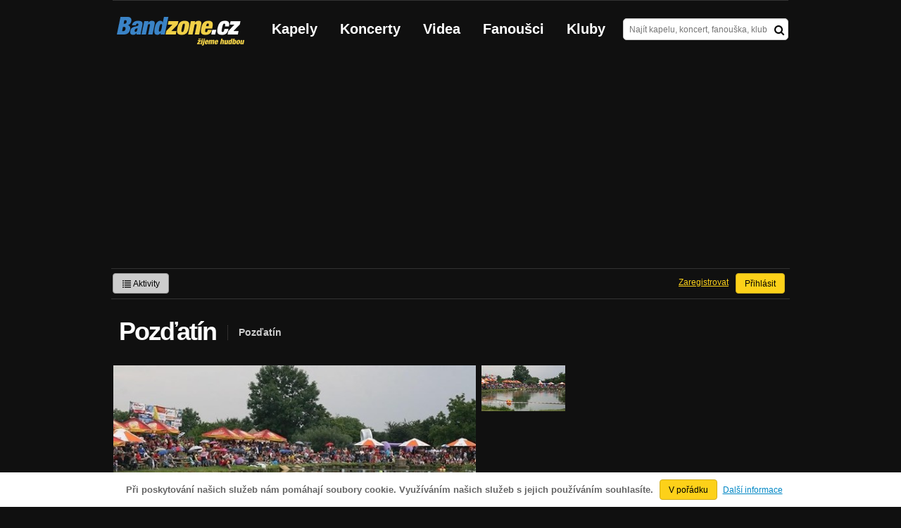

--- FILE ---
content_type: text/html; charset=UTF-8
request_url: https://bandzone.cz/klub/pozdatin
body_size: 6258
content:
<!-- @layout-left-blackBackground.phtml -->
<!--@page-header.phtml-->
<!-- $bodyclass: bigAAd venueBigAd $head:  -->
<!DOCTYPE html>
<!-- @html-head.phtml -->
<html xmlns="http://www.w3.org/1999/xhtml" xml:lang="cs" lang="cs">
<head prefix="og: http://ogp.me/ns# fb: http://ogp.me/ns/fb# bandzone: http://ogp.me/ns/fb/bandzone#">
	<meta http-equiv="Content-Type" content="text/html;charset=utf-8" />
	<script async src="https://www.googletagmanager.com/gtag/js?id=G-QFTNY52YWL"></script>
	<script>

	window.dataLayer = window.dataLayer || [];
	function gtag(){dataLayer.push(arguments);}
	gtag('js', new Date());

	gtag('config', 'G-QFTNY52YWL');
	</script>


        <!-- Facebook Pixel Code -->
        <script>

            !function(f,b,e,v,n,t,s)
            {if(f.fbq)return;n=f.fbq=function(){n.callMethod?
            n.callMethod.apply(n,arguments):n.queue.push(arguments)};
            if(!f._fbq)f._fbq=n;n.push=n;n.loaded=!0;n.version='2.0';
            n.queue=[];t=b.createElement(e);t.async=!0;
            t.src=v;s=b.getElementsByTagName(e)[0];
            s.parentNode.insertBefore(t,s)}(window,document,'script',
            'https://connect.facebook.net/en_US/fbevents.js');
             fbq('init', '619652658954959');
            fbq('track', 'PageView');
        </script>

        <noscript>
            <img height="1" width="1"
           src="https://www.facebook.com/tr?id=619652658954959&ev=PageView
           &noscript=1"/>
        </noscript>
        <!-- End Facebook Pixel Code -->
        <script src='https://www.google.com/recaptcha/api.js'></script>



        <!-- static render-->
	<link href="/assets/css.fonts-faf0c1b.css" media="screen" rel="stylesheet" type="text/css" />
<link href="https://www.gstatic.com/firebasejs/ui/6.0.1/firebase-ui-auth.css" media="screen" rel="stylesheet" type="text/css" />
<link href="/assets/css.base-701d65a.css" media="screen" rel="stylesheet" type="text/css" />
<link href="/assets/css.cms-4dee125.css" media="screen" rel="stylesheet" type="text/css" />
<link href="/assets/css.jquery-ui-0a82bfe.css" media="screen" rel="stylesheet" type="text/css" />
<link href="/assets/css.widgets-637dd8f.css" media="screen" rel="stylesheet" type="text/css" />
<link href="/assets/css.custom2013-klubby-9dda377.css" media="screen" rel="stylesheet" type="text/css" />
<link href="/assets/css.guest-4bafbd1.css" media="screen" rel="stylesheet" type="text/css" />
<link href="/assets/css.custom2014-mattoni-2bc852e.css" media="screen" rel="stylesheet" type="text/css" />

        <!-- static render END-->

	<script>document.documentElement.className += 'js-enabled';</script>

	<!--[if lt IE 9]>
	<script src="/assets/js.IE-html5-add0fa8.js"></script>

	<script src="/assets/js.IE-pngFix-da6d382.js"></script>

	<![endif]-->

	<script src="/js/immediate.js"></script>


	<!--[if IE]>
	<link href="/assets/css.IE-0d1af09.css" media="screen" rel="stylesheet" type="text/css" />

	<![endif]-->

	<!--[if IE 6]>
	<link href="/assets/css.IE6-91ac34b.css" media="screen" rel="stylesheet" type="text/css" />

	<![endif]-->

	<!--[if lt IE 8]>
	<link href="/assets/css.IElt8-8d1d1a7.css" media="screen" rel="stylesheet" type="text/css" />

	<![endif]-->

<script src="https://ajax.googleapis.com/ajax/libs/jquery/1.8.3/jquery.min.js"></script>

<!-- Add firebase -->
<script src="https://cdnjs.cloudflare.com/ajax/libs/firebase/12.3.0/firebase-app-compat.js"></script>
<script src="https://cdnjs.cloudflare.com/ajax/libs/firebase/12.3.0/firebase-auth-compat.js"></script>
<script src="https://www.gstatic.com/firebasejs/ui/6.1.0/firebase-ui-auth__cs.js"></script>


	<meta name="robots" content="all" />


<meta property="fb:app_id" content="320155288046087"/>
<meta property="og:type" content="article"/>
<meta property="og:title" content="Pozďatín"/>
<meta property="og:url" content="https://bandzone.cz/klub/pozdatin"/>
<meta property="og:image" content="https://bzmedia.cz/venue/a2/8d/8370/ef/14/b1fd/pfXLU0HLZ162AYHUtMN94r4kUANuj3o-.jpg"/>
<meta property="og:site_name" content="Bandzone.cz"/>
<meta property="og:description" content="Pozďatín"/>


<meta property="fb:app_id" content="320155288046087"/>
<meta property="og:title" content="Pozďatín"/>
<meta property="og:url" content="https://bandzone.cz/pozdatin"/>
<meta property="og:image" content="https://bzmedia.cz/venue/a2/8d/8370/ef/14/b1fd/pfXLU0HLZ162AYHUtMN94r4kUANuj3o-.jpg"/>
<meta property="og:site_name" content="Bandzone.cz"/>
<meta property="og:description" content="Pozďatín"/>


	<script>

		function refreshGemius() {

			//gemius ajax refresh
			if (typeof(pp_gemius_identifier)=='undefined') { return }

			pp_gemius_identifier = pp_gemius_identifier.replace("USED_",'');
			pp_gemius_hit(pp_gemius_identifier);
		}


		var adRefreshLastTime = new Date().getTime();
		var adRefreshHandler = function(e) {

			refreshGemius();

			if (!window.bmone2n) {
				return;
			}

			if (new Date().getTime() - adRefreshLastTime < 10000) {
				return;
			}

			adRefreshLastTime = new Date().getTime();

			var keys = $('.ad').find('[id^="bmone2n-"]').map(function() { return $(this).attr('id').split('-')[1] });
			$(keys).each(function(index, value) {
				bbReload(value)
			});
		};

		var snippetUpdatedLoadTimeout;
		$(window).bind('snippets.updated', function() {
			clearTimeout(snippetUpdatedLoadTimeout);
			snippetUpdatedLoadTimeout = setTimeout(adRefreshHandler, 100); // Pockame, az probehnou hijaxy
		});

	</script>

	<title>
		Pozďatín - Program | Bandzone.cz
	</title>


	<script>
//		window._start = new Date();
		window.ipAddress = "3.134.109.132";
		window.baseUri = "\/";
	</script>
	<link rel="icon" href="/img/favicon.ico" type="image/x-icon" id="favicon" data-busy="/img/favicon-loading.ico" />
	<script async src="https://pagead2.googlesyndication.com/pagead/js/adsbygoogle.js?client=ca-pub-4546413134477962"
     crossorigin="anonymous"></script>


	

</head>
<!-- @html-head.phtml END -->
<body class="bigAAd venueBigAd" data-loading="#middle,#left,#full" data-page-class="venue">



<div class="approve-cookies">
    <span class="text">Při poskytování našich služeb nám pomáhají soubory cookie. Využíváním našich služeb s jejich používáním souhlasíte.
    </span>

    <a class="ga-event button" data-ga-event-category="Approve cookies" data-ga-event-action="Click" data-ga-event-label="test" href="/klub/pozdatin?do=approveCookies-approve">V pořádku</a>
    <a class="nw" href="https://www.google.com/policies/technologies/cookies/">Další informace</a>

</div>



<!-- @flash-messages.phtml -->
<!-- @flash-messages.phtml -->
<!--@page-header.phtml END-->

<div id="pagecontentwrapper" class="pagecontentdefault">
    <!-- @page-menu.phtml -->

    <div id="page">
        <div id="pageHeaderWrapper">
            <header id="pageHeader">
                <div id="logo">
                        <div class="bandzoneName">Bandzone.cz</div>
                        <div class="bandzoneClaim">žijeme hudbou</div>
                        <a id="logoImage" href="/"></a>
                </div>
                <nav>
<!-- @main-menu.phtml -->
                        <ul id="mainMenu">
				<li><a href="/kapely.html">Kapely</a></li>
				<li><a href="/koncerty">Koncerty</a></li>
				<li><a href="/videa.html">Videa</a></li>
				<li><a href="/fanousci.html">Fanoušci</a></li>
				<li><a href="/kluby.html">Kluby</a></li>
			</ul>
<!--@main-menu.phtml END -->                </nav>
                <div id="search">
<div id="snippet--__form-siteSearchForm" data-loading="#snippet--__form-siteSearchForm" data-scroll-to="#snippet--__form-siteSearchForm" data-scroll-align="#top"><form action="/klub/pozdatin?do=siteSearchForm-submit" method="post" name="frm-siteSearchForm"><input type="submit" class="primary button hide default" name="search" value="Hledat" />				<div>
					<input type="text" placeholder="Najít kapelu, koncert, fanouška, klub" class="text" name="query" id="frmsiteSearchForm-query" value="" />
					<button class="submit" type="submit"><i class="fa fa-search"></i></button>
				</div>
</form>

</div>                </div>
            </header><!-- #pageHeader -->

<div id="snippet--userBox" data-snippet-hash="7133daa65a13a793d89677ebae72f549"><div id="userBox" data-user-class="guest">
			<ul class="userTools homePage">
			<li>
				<a href="https://bandzone.cz/aktivity-promo.html" class="button ga-event secondary" data-ga-event-label="reklama na aktivity - proklik z userboxu" data-ga-event-action="Click" data-ga-event-category="Aktivity" ><i class="icon-list"></i> Aktivity</a>
			</li>
					</ul>

				<ul class="userTools homePage right">


							<li><a class="button" href="/klub/pozdatin?do=login">Přihlásit</a></li>
			<li><a class="tool" href="/registrace.html">Zaregistrovat</a></li>
		</ul>
		
		</div>

</div>
<div id="snippet--mattoniHvezdaInternetu2014PermanentMessage" data-snippet-hash="d41d8cd98f00b204e9800998ecf8427e"></div>
	<div class="clear"></div>
        </div>
    </div>
        
<div id="snippet--permanentMessages" data-snippet-hash="d41d8cd98f00b204e9800998ecf8427e"></div><!-- @page-menu.phtml END -->    <div id="pageContent">
	
       
	<div id="leftBlack">

		<div class="left655">
				<div id="fullContent" data-loading="#fullContent">
					    <section id="clubDetail">

	<div class="fullMiddleLeft">

		<div id="clubHeaderWrapper" class="cutter">

			<hgroup>
				<h1 class="cutter" title="Pozďatín">
					Pozďatín
				</h1>
				<h2 class="cutter">
					Pozďatín
				</h2>

				<div class="buttons">
				</div>
				<div class="clear"></div>
			</hgroup>

						<div id="clubHeader">
<div id="snippet--titleImage" data-snippet-hash="aeedf002bc4dab5d47e286a2e05fa294">				<div id="clubTitleImage">
					<img src="https://bzmedia.cz/venue/a2/8d/8370/ef/14/b1fd/55T-1pwwnkz9q-QwnEXTvegAuCTr7pIL.jpg" height="280" width="515" />
				</div>
</div>				<div class="listPic scroller-vertical">
					<div class="itemPic">
						<a title="" href="/klub/pozdatin?do=setImage&amp;tii=2509034" class="ajax" data-loading="#clubTitleImage">
							<img alt="" src="https://bzmedia.cz/venue/a2/8d/8370/ef/14/b1fd/pfXLU0HLZ162AYHUtMN94r4kUANuj3o-.jpg" width="119" height="65" />
						</a>
					</div>
				</div>
				<div class="clear"></div>
			</div>
					</div>


		<div class="block">
			<div class="rounded top"></div>
			<div id="">

				<div id="snippet-mainTabs-tabNavigation" data-snippet-hash="ef3dfe98b4b6cf228fb179f6dae4da6c"><nav class="tabs blockHeader">

	<ul>
		<li  class="active">
            <a class="ajax" href="/klub/pozdatin?at=program" data-loading="#__tab-mainTabs">
			<strong>
				Program
			</strong>
			</a>
		</li>
		<li >
			<a class="ajax" href="/klub/pozdatin?at=info" data-loading="#__tab-mainTabs">
				Info pro návštěvníky
			</a>
		</li>
		<li >
			<a class="ajax" href="/klub/pozdatin?at=tech" data-loading="#__tab-mainTabs">
				Info pro kapely
			</a>
		</li>
		<li >
			<a class="ajax" href="/klub/pozdatin?at=contacts" data-loading="#__tab-mainTabs">
				Kontakty
			</a>
		</li>
	</ul>
	<div class="clear"></div>
</nav>
</div>
				<div class="content">
				<div id="snippet-mainTabs-tabContent" data-snippet-hash="60e462a9dc5fc7ba957729556f8e34bc">	<div class="tabs__content" id="__tab-mainTabs">

		
					
										<section style="overflow:auto">
<div id="snippet-mainTabs-program-gigList-gigList" data-snippet-hash="e96f6893efb26d0127cde743cf7a399a"><div class="list paged">
	

	<div class="paged" id="__paged-mainTabs-program-gigList">
<p class="alert alert--info">
	V klubu nejsou naplánované žádné koncerty
</p>
		<div class="clear"></div>
	</div>

		<div id="__scrollTo-mainTabs-program-gigList" data-scroll-to="#__scrollTo-mainTabs-program-gigList" data-scroll-align="bottom">
    		</div>
	
</div>
</div>										</section>
		
	</div>
</div>				</div>

			</div>
		</div>
	</div>

	<div class="fullRight">
			</div>
    </section>
					<div class="clear"></div>
				</div>
		</div>
		<!-- .block -->

	</div>
	<!-- #full -->


	<div class="clear"></div>

    </div><!-- #pageContent -->
    <!-- footer.phtml -->
<div id="pageFooterWrapper">

    <footer id="pageFooter">

        <div id="footerColumn1" class="column">

            <section id="pageFooterSitemap">
                <h3>Bandzone.cz</h3>
                <nav>
                    <ul>
                        <li>
                            <a href="/kapely.html">Kapely</a>
                        </li>
                        <li>
                            <a href="/gig.geo-search/default">Koncerty</a>
                        </li>
                        <li>
                            <a href="/videa.html">Videa</a>
                        </li>
                        <li>
                            <a href="/fanousci.html">Fanoušci</a>
                        </li>
                        <li>
                            <a href="/kluby.html">Kluby</a>
                        </li>
                        <li>
                            <a href="/souteze.html">Soutěže</a>
                        </li>
                        <li>
                            <a href="https://blog.bandzone.cz/">Bandzone.cz blog</a>
                        </li>
                    </ul>
                </nav>

            </section>

        </div>


        <div id="footerColumn2" class="column add">

            <section id="pageFooterAdveritsment">
                <h3>Inzerce a ostatní projekty</h3>
                <nav>
                    <ul>
                        <li>
                            <a href="/rezervace-top-promo.html">Rezervace top promo pozice na homepage</a>
                        </li>
                        <li>
                            <a href="/inzerce.html">Inzerce</a>
                        </li>
                    </ul>
                </nav>

                <nav class="social-links">
                    <a class="facebook" title="Facebook profil Bandzone.cz" href="http://www.facebook.com/pages/Bandzonecz/179947119205" target="_blank"><i class="fa fa-facebook-square"></i></a>
                    <a class="youtube" title="Youtube kanál" href="https://www.youtube.com/user/bandzone" target="_blank"><i class="fa fa-youtube-square"></i></a>
                    <a class="twitter" title="Twitter" href="http://twitter.com/bandzone" target="_blank"><i class="fa fa-twitter-square"></i></a>
                    <a class="instagram" title="Instagram"  href="https://instagram.com/bandzone.cz/" target="_blank"><i class="fa fa-instagram"></i></a>
                </nav>
            </section>
        </div>

        <div class="column">
            <section id="pageFooterFollow">
                <h3>Služby pro kapely</h3>
                <nav>
                    <ul>
                                                <li>
                            <a href="/sluzby-pro-kapely/clanek/presskit.html">Presskity</a>
                        </li>
                        <li>
                            <a href="/sluzby-pro-kapely/clanek/prodejhudbu-cz.html">Prodejhudbu.cz</a>
                        </li>
                        <li>
                            <a href="/sluzby-pro-kapely/clanek/bandzone-doprava-mercedes-sprinter-8-1-mist.html">Doprava kapel</a>
                        </li>
                    </ul>
                </nav>
            </section>
        </div>

        <div id="footerColumn3" class="column">

            <section id="pageFooterSupport">
                <h3>Podpora</h3>
                <nav>
                    <ul>
                        <li>
                            <a href="/napoveda.html">
                                Nápověda &amp; <abbr title="často kladené otázky">FAQ</abbr>
                            </a>
                        </li>
                        <li>
                            <a href="/kontakt.html">Kontakt</a>
                        </li>
                        <li>
                            <a href="/podminky-pouzivani.html">Podmínky používání</a>
                        </li>
                        <li>
                            <a href="/o-bandzone.html">O Bandzone.cz</a>
                        </li>
                        <li>
                            <a href="/presskit-a-dtp.html">Loga a dtp.</a>
                        </li>
                    </ul>
                </nav>
            </section>

        </div>

        <div id="footerColumn4" class="column">

            <div id="footerStats">
<dl>

	<dt>
      Registrovaných skupin
	</dt>
	<dd>
		46 817
	</dd>

	<dt>
      Registrovaných fanoušků
	</dt>
	<dd>
		226 126
	</dd>

	<dt>
      Skladeb v databázi
	</dt>
	<dd>
		337 550
	</dd>



</dl>
            </div>

        </div>

        <div class="clearLeft"></div>

    </footer>

</div>

<div id="snippet--adminContainer" data-snippet-hash="68b329da9893e34099c7d8ad5cb9c940">
</div><!-- //footer.phtml --></div>
<!-- @page-footer.phtml -->
	<script>
<!--//--><![CDATA[//><!--
var pp_gemius_identifier = new String('.co7y6bYeKGdv658Qc0d15eALV.UcKdCxKYtFLe_AtT.p7');

function gemius_pending(i) { window[i] = window[i] || function() { var x = window[i+'_pdata'] = window[i+'_pdata'] || []; x[x.length]=arguments;};};
gemius_pending('gemius_hit'); gemius_pending('gemius_event'); gemius_pending('pp_gemius_hit'); gemius_pending('pp_gemius_event');
(function(d,t) { try { var gt=d.createElement(t),s=d.getElementsByTagName(t)[0]; gt.setAttribute('async','async'); gt.setAttribute('defer','defer');
gt.src='//gacz.hit.gemius.pl/xgemius.js'; s.parentNode.insertBefore(gt,s);} catch (e) {}})(document,'script');

var _gaq = window._gaq || [];
_gaq.push(['_setAccount', 'UA-407459-1']);

	_gaq.push(['_setCustomVar', 1, "PageClass", "venue", 3]);
	_gaq.push(['_setCustomVar', 2, "UserClass", "guest", 3]);

_gaq.push(['_setDomainName', '.bandzone.cz']);
_gaq.push(['_setAllowHash', false]);
_gaq.push(['_trackPageview']);


//--><!]]>
</script>
<script src="/js/swfobject/swfobject-2.2.js"></script>
<script src="/js/jquery/jquery.uid.js"></script>
<script src="/js/base/flash.js"></script>
<script src="/js/jquery/jquery.json.js"></script>
<script src="/js/jquery/jquery.cookie.js"></script>
<script src="/js/jquery/jquery.ba-hashchange.js"></script>
<script src="/js/jquery/jquery.mousewheel.js"></script>
<script src="/js/jquery/jquery.blockUI.js"></script>
<script src="/js/jquery/jquery.scrollTo.js"></script>
<script src="/js/jquery/jquery.Jcrop.js"></script>
<script src="/js/jquery/jquery.disableEvent.js"></script>
<script src="/js/jquery/jquery.showpassword.js"></script>
<script src="/js/jquery/jquery.unveil.js"></script>
<script src="/js/jquery/jquery.sticky.js"></script>
<script src="/js/jquery/password.strength.js"></script>
<script src="/js/bootstrap/bootstrap-modal.js"></script>
<script src="https://ajax.googleapis.com/ajax/libs/jqueryui/1.9.0/jquery-ui.min.js"></script>
<script src="/js/widget/ui.logger.js"></script>
<script src="/js/widget/ui.inputClear.js"></script>
<script src="/js/widget/ui.item.js"></script>
<script src="/js/widget/ui.textCompleter.js"></script>
<script src="/js/widget/ui.textareaMeter.js"></script>
<script src="/js/widget/ui.textareaExpand.js"></script>
<script src="/js/widget/ui.paginator.js"></script>
<script src="/js/widget/ui.multiselect.js"></script>
<script src="/js/widget/ui.authors.js"></script>
<script src="/js/widget/ui.scroller.js"></script>
<script src="/js/widget/ui.ytplayer.js"></script>
<script src="/js/widget/jquery.ui.timepicker.js"></script>
<script src="/js/widget/jquery.ui.timepicker-cs.js"></script>
<script src="/js/widget/jquery.slides.js"></script>
<script src="/js/jquery/nivo-lightbox.js"></script>
<script src="/js/media/youtube.js"></script>
<script src="/assets/js.base-ab3201d.js"></script>
<script src="/assets/js.js2-common-197ff65.js"></script>
<script src="/assets/js.lightbox-7ba4c1a.js"></script>
<script src="/assets/js.guest-4bafbd1.js"></script>
<script src="/js/analytics/google/bandzone.js"></script>
<script src="/js/analytics/google/homepage.js"></script>
<script src="/js/analytics/google/profile.js"></script>
<script src="/js/analytics/google/gig.js"></script>


<!-- debug var ads: -->

<!--[if lt IE 8]>
<script src="/assets/js.IElt8-3fdb24e.js"></script>

<![endif]-->


<div id="fb-root"></div>
<script>
	$.getScript('//connect.facebook.net/cs_CZ/all.js', function(){
		window.fbAsyncInit = function() {
			FB.init({
				appId: "320155288046087",
				xfbml: true
			});
		};
	});
</script>

<!-- Ad-blocker detector -->
<div id="ad-block-detector" class="Adsense GoogleAd ad-468x60 reklama-box ad_font advert-square sklik-block topreklama AD-POST AdBar AdBox AdMedium"><p>&nbsp;</p></div>

</html>
<!--

0.000479	cc(editor)
0.000826	cc(mainTabs)
0.000321	cc(apiUserToken)
0.080145	static_files_header
0.000519	cc(approveCookies)
0.004135	cc(siteSearchForm)
0.006181	cc(userBox)
0.000580	cc(mattoniHvezdaInternetu2014PermanentMessage)
0.001325	cc(footerStats)
0.008152	cc(adminContainer)

-->
<!-- @page-footer.phtml END -->

--- FILE ---
content_type: text/html; charset=utf-8
request_url: https://www.google.com/recaptcha/api2/aframe
body_size: -86
content:
<!DOCTYPE HTML><html><head><meta http-equiv="content-type" content="text/html; charset=UTF-8"></head><body><script nonce="bcR4umNCWHHtDVzmWPVVhg">/** Anti-fraud and anti-abuse applications only. See google.com/recaptcha */ try{var clients={'sodar':'https://pagead2.googlesyndication.com/pagead/sodar?'};window.addEventListener("message",function(a){try{if(a.source===window.parent){var b=JSON.parse(a.data);var c=clients[b['id']];if(c){var d=document.createElement('img');d.src=c+b['params']+'&rc='+(localStorage.getItem("rc::a")?sessionStorage.getItem("rc::b"):"");window.document.body.appendChild(d);sessionStorage.setItem("rc::e",parseInt(sessionStorage.getItem("rc::e")||0)+1);localStorage.setItem("rc::h",'1768707856618');}}}catch(b){}});window.parent.postMessage("_grecaptcha_ready", "*");}catch(b){}</script></body></html>

--- FILE ---
content_type: application/javascript
request_url: https://bandzone.cz/js/widget/ui.textareaExpand.js
body_size: 1072
content:
(function($) {

	$.widget('ui.textareaExpand', {

		options: {
			minHeight: 100,
			maxHeight: 300,
			reserve: 5,
			pollInterval: 100
		},

		_create: function()
		{
			this.options.minHeight = Math.max(this.options.minHeight, this.element.height());

			this.element
				.css({
					// hodnota hidden zpusobuje ve FF odskoceni stranky pri vlozeni textu
					'overflow-y': 'auto',
					resize: 'none',
					height: this.options.minHeight + 'px'
				})

			// rikame tomu klon, to trochu kecame
			this.clone =
				$('<textarea></textarea>')
				.css({
					position: 'absolute',
					top: 0,
					left: 0,
					visibility: 'hidden',
					overflow: 'hidden',
					// timhle zabranime tomu, aby se nam textarea roztahla o rezervu pri prvnim pismenku,
					// v podstate by tu ale poslouzila jakakoliv vyska
					height: this.options.minHeight - this.options.reserve + 'px'
				})
				.attr('tabIndex', -1)
				.insertAfter(this.element);

			this.value = this.element.val();

			var self = this;

			this._onChange = function(e)
			{
				var val = $(e.target).val();

				// pridame radek, at user vidi, ze muze jeste neco napsat
				self.clone.val(val + "\na");
				var targetHeight = self.clone[0].scrollHeight + self.options.reserve;

				// fix min
				targetHeight = Math.max(self.options.minHeight, targetHeight);
				// fix max
				targetHeight = Math.min(self.options.maxHeight, targetHeight);

				if (targetHeight != self.element.height())
				{
					if (targetHeight >= self.options.maxHeight)
					{
						// over max height, scroll mode
						self.element.css({
							height: self.options.maxHeight + 'px',
							// IE8 workaround: pri hodnote auto nefunguji page up / page down
							'overflow-y': 'scroll'
						});
					} else
					{
						// expanding mode
						self.element.css({
							height: targetHeight + 'px',
							'overflow-y': 'auto'
						});
					}
				}
			}

			/*
			puvodni kod pro nemonitorovane textarey

			this._changeMonitor = function()
			{
				var val = self.element.val();
				if (val != self.value)
				{
					self.value = val;
					self._onChange(undefined, val);
				}
			}

			this.element
				.bind('keypress.textareaExpand', this._onChange)
				.bind('focus.textareaExpand', function(){
					self.tid = setInterval(self._changeMonitor, self.options.pollInterval);
				})
				.bind('blur.textareaExpand', function(){
					clearInterval(self.tid);
					self._changeMonitor();
				})
			*/
			this.element.bind('change.textarea.textareaExpand', this._onChange)
				.trigger('change.textareaExpand');
		},

		destroy: function()
		{
			this.element
				.unbind('.textareaExpand')

			/*try
			{
				clearInterval(this.tid);
			} catch (e) {};*/

			$.Widget.prototype.destroy.apply(this, arguments);
		}

	});

})(jQuery);


--- FILE ---
content_type: application/javascript
request_url: https://bandzone.cz/js/widget/ui.authors.js
body_size: 908
content:
(function($) {

	$.widget('ui.authors', {

		_create: function() {
			var self = this,
				$profileLinks = this.element.find('.profileLink'),
				cls = {'five-col': 10, 'four-col': 8, 'three-col': 6, 'two-col': 4};

			this.count = $profileLinks.length;

			if (this.count > 1)
			{
				this.$dropdown =
					$('<div class="ui-author-dropdown"><div class="ui-dropdown-arrow"></div></div>').appendTo(this.element);

				this.$active =
					$('<div class="ui-author-active"></div>').prependTo(this.$dropdown);

				this.$list =
					$('<div class="ui-author-list"></div>').appendTo(this.element);

				$profileLinks
					.each(function(){
						var $input = $('#' + $(this).parents('label').attr('for'));
						$input
							.hide()
							.data('profileLink',
								$(this)
									.hide()
									.clone()
									.appendTo(self.$list)
									.show()
									.data('input', $input)
									.hijax('shrunk.tooltip')
									.bind('click', function(){
										self._activate(this);
									})
							);
					});

				for (var i in cls)
				{
					if (this.count >= cls[i])
					{
						this.$list.addClass('ui-author-list-' + i);
						break;
					}
				}

				this.$dropdown.parents('.field.authors')
					.bind('mouseover', function(){
						if (self.closeTimeout)
						{
							clearTimeout(self.closeTimeout);
						}
						self.$list.stop(true, true).fadeIn('fast', function(){
							self.$list.show();
						});
					})
					.bind('mouseout', function(){
						self.closeTimeout = setTimeout(function(){
							self.$list.stop(true, true).fadeOut('fast', function(){
								self.$list.hide();
							});
						}, 500);
					});

				this._activate($('input[type=radio]:checked', this.element));

			} else
			{
				$(this.element)
					.addClass('author-single')
					.find('input[type=radio]:checked').hide();
			}
		},

		_activate: function(profileLink) {
			var input;
			if ($(profileLink).is('input'))
			{
				input = $(profileLink);
			}
			if ($(profileLink).is('.profileLink'))
			{
				input = $(profileLink).data('input');
			}

			if (!input.length)
			{
				return;
			}

			$(this.element)
				.find('input[type=radio]:checked').attr('checked', false);

			input.attr('checked', true);

			this.$active.empty();
			input
				.data('profileLink')
					.clone()
					.appendTo(this.$active)
					.hijax('shrunk.tooltip');
		},

		destroy: function() {
			if (this.count > 1)
			{
				this.$dropdown.remove();
				this.$list.remove();
			}

			$(this.element)
				.find('input[type=radio]').unbind('click').show();

			this.element
				.find('.profileLink').show();

			$.Widget.prototype.destroy.apply(this, arguments); // default destroy
		}

	});

})(jQuery);